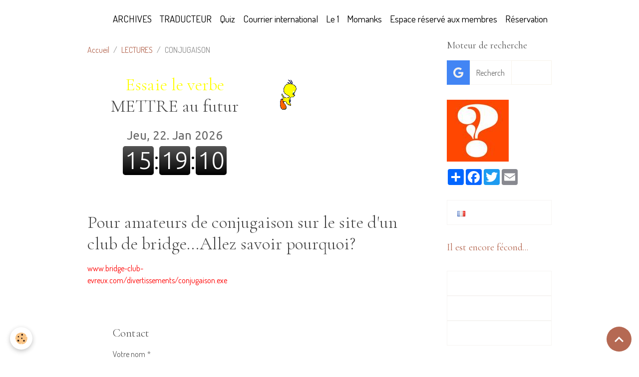

--- FILE ---
content_type: text/html; charset=UTF-8
request_url: https://www.dipsaceus.com/pages/lectures/conjugaison.html
body_size: 86372
content:

<!DOCTYPE html>
<html lang="fr">
    <head>
        <title>CONJUGAISON</title>
        <meta name="theme-color" content="">
        <meta name="msapplication-navbutton-color" content="">
        <!-- METATAGS -->
        <!-- rebirth / basic -->
<!--[if IE]>
<meta http-equiv="X-UA-Compatible" content="IE=edge">
<![endif]-->
<meta charset="utf-8">
<meta name="viewport" content="width=device-width, initial-scale=1, shrink-to-fit=no">
    <link rel="alternate" hreflang="fr" href="https://www.dipsaceus.com/pages/lectures/conjugaison.html">
    <meta property="og:title" content="CONJUGAISON">
    <meta property="og:url" content="https://www.dipsaceus.com/pages/lectures/conjugaison.html">
    <meta property="og:type" content="website">
    <link rel="canonical" href="https://www.dipsaceus.com/pages/lectures/conjugaison.html">
    <meta name="google-site-verification" content="7Z78zWzNts3t1TtvS-ErrAUpFRCurzbkzz6Bhjph4kU">
<meta name="generator" content="e-monsite (e-monsite.com)">

    <link rel="icon" href="https://www.dipsaceus.com/medias/site/favicon/pict0030.jpg">
    <link rel="apple-touch-icon" sizes="114x114" href="https://www.dipsaceus.com/medias/site/mobilefavicon/interrouge.jpg?fx=c_114_114">
    <link rel="apple-touch-icon" sizes="72x72" href="https://www.dipsaceus.com/medias/site/mobilefavicon/interrouge.jpg?fx=c_72_72">
    <link rel="apple-touch-icon" href="https://www.dipsaceus.com/medias/site/mobilefavicon/interrouge.jpg?fx=c_57_57">
    <link rel="apple-touch-icon-precomposed" href="https://www.dipsaceus.com/medias/site/mobilefavicon/interrouge.jpg?fx=c_57_57">

<link href="https://fonts.googleapis.com/css?family=Dosis:300,400,700&amp;display=swap" rel="stylesheet">

    
    <link rel="preconnect" href="https://fonts.googleapis.com">
    <link rel="preconnect" href="https://fonts.gstatic.com" crossorigin="anonymous">
    <link href="https://fonts.googleapis.com/css?family=Cormorant+Garamond:300,300italic,400,400italic,700,700italic&display=swap" rel="stylesheet">

<link href="//www.dipsaceus.com/themes/combined.css?v=6_1642769533_132" rel="stylesheet">


<link rel="preload" href="//www.dipsaceus.com/medias/static/themes/bootstrap_v4/js/jquery-3.6.3.min.js?v=26012023" as="script">
<script src="//www.dipsaceus.com/medias/static/themes/bootstrap_v4/js/jquery-3.6.3.min.js?v=26012023"></script>
<link rel="preload" href="//www.dipsaceus.com/medias/static/themes/bootstrap_v4/js/popper.min.js?v=31012023" as="script">
<script src="//www.dipsaceus.com/medias/static/themes/bootstrap_v4/js/popper.min.js?v=31012023"></script>
<link rel="preload" href="//www.dipsaceus.com/medias/static/themes/bootstrap_v4/js/bootstrap.min.js?v=31012023" as="script">
<script src="//www.dipsaceus.com/medias/static/themes/bootstrap_v4/js/bootstrap.min.js?v=31012023"></script>
<script src="//www.dipsaceus.com/themes/combined.js?v=6_1642769533_132&lang=fr"></script>
<script type="application/ld+json">
    {
        "@context" : "https://schema.org/",
        "@type" : "WebSite",
        "name" : "— NON CREDERE, SED EXPLORE —LaMezaumens",
        "url" : "https://www.dipsaceus.com/"
    }
</script>




        <!-- //METATAGS -->
            <script src="//www.dipsaceus.com/medias/static/js/rgpd-cookies/jquery.rgpd-cookies.js?v=2085"></script>
    <script>
                                    $(document).ready(function() {
            $.RGPDCookies({
                theme: 'bootstrap_v4',
                site: 'www.dipsaceus.com',
                privacy_policy_link: '/about/privacypolicy/',
                cookies: [{"id":null,"favicon_url":"https:\/\/ssl.gstatic.com\/analytics\/20210414-01\/app\/static\/analytics_standard_icon.png","enabled":true,"model":"google_analytics","title":"Google Analytics","short_description":"Permet d'analyser les statistiques de consultation de notre site","long_description":"Indispensable pour piloter notre site internet, il permet de mesurer des indicateurs comme l\u2019affluence, les produits les plus consult\u00e9s, ou encore la r\u00e9partition g\u00e9ographique des visiteurs.","privacy_policy_url":"https:\/\/support.google.com\/analytics\/answer\/6004245?hl=fr","slug":"google-analytics"},{"id":null,"favicon_url":"","enabled":true,"model":"addthis","title":"AddThis","short_description":"Partage social","long_description":"Nous utilisons cet outil afin de vous proposer des liens de partage vers des plateformes tiers comme Twitter, Facebook, etc.","privacy_policy_url":"https:\/\/www.oracle.com\/legal\/privacy\/addthis-privacy-policy.html","slug":"addthis"}],
                modal_title: 'Gestion\u0020des\u0020cookies',
                modal_description: 'd\u00E9pose\u0020des\u0020cookies\u0020pour\u0020am\u00E9liorer\u0020votre\u0020exp\u00E9rience\u0020de\u0020navigation,\nmesurer\u0020l\u0027audience\u0020du\u0020site\u0020internet,\u0020afficher\u0020des\u0020publicit\u00E9s\u0020personnalis\u00E9es,\nr\u00E9aliser\u0020des\u0020campagnes\u0020cibl\u00E9es\u0020et\u0020personnaliser\u0020l\u0027interface\u0020du\u0020site.',
                privacy_policy_label: 'Consulter\u0020la\u0020politique\u0020de\u0020confidentialit\u00E9',
                check_all_label: 'Tout\u0020cocher',
                refuse_button: 'Refuser',
                settings_button: 'Param\u00E9trer',
                accept_button: 'Accepter',
                callback: function() {
                    // website google analytics case (with gtag), consent "on the fly"
                    if ('gtag' in window && typeof window.gtag === 'function') {
                        if (window.jsCookie.get('rgpd-cookie-google-analytics') === undefined
                            || window.jsCookie.get('rgpd-cookie-google-analytics') === '0') {
                            gtag('consent', 'update', {
                                'ad_storage': 'denied',
                                'analytics_storage': 'denied'
                            });
                        } else {
                            gtag('consent', 'update', {
                                'ad_storage': 'granted',
                                'analytics_storage': 'granted'
                            });
                        }
                    }
                }
            });
        });
    </script>
        <script async src="https://www.googletagmanager.com/gtag/js?id=G-4VN4372P6E"></script>
<script>
    window.dataLayer = window.dataLayer || [];
    function gtag(){dataLayer.push(arguments);}
    
    gtag('consent', 'default', {
        'ad_storage': 'denied',
        'analytics_storage': 'denied'
    });
    
    gtag('js', new Date());
    gtag('config', 'G-4VN4372P6E');
</script>

        
    <!-- Global site tag (gtag.js) -->
        <script async src="https://www.googletagmanager.com/gtag/js?id=UA-29106483-1"></script>
        <script>
        window.dataLayer = window.dataLayer || [];
        function gtag(){dataLayer.push(arguments);}

gtag('consent', 'default', {
            'ad_storage': 'denied',
            'analytics_storage': 'denied'
        });
        gtag('set', 'allow_ad_personalization_signals', false);
                gtag('js', new Date());
        gtag('config', 'UA-29106483-1');
        gtag('config', 'G-T2VDT3PS47');
    </script>
                            </head>
    <body id="pages_run_lectures_conjugaison" data-template="default">
        

                <!-- BRAND TOP -->
        
        <!-- NAVBAR -->
                                                                                    <nav class="navbar navbar-expand-lg container" id="navbar" data-animation="sliding">
                                                                    <a aria-label="brand" class="navbar-brand d-inline-flex align-items-center" href="https://www.dipsaceus.com/">
                                                                        <span class="brand-titles d-lg-flex flex-column align-items-start">
                            <span class="brand-title d-none">— NON CREDERE, SED EXPLORE —LaMezaumens</span>
                                                    </span>
                                            </a>
                                                    <button id="buttonBurgerMenu" title="BurgerMenu" class="navbar-toggler collapsed" type="button" data-toggle="collapse" data-target="#menu">
                    <span></span>
                    <span></span>
                    <span></span>
                    <span></span>
                </button>
                <div class="collapse navbar-collapse flex-lg-grow-0 ml-lg-auto" id="menu">
                                                                                                                <ul class="navbar-nav navbar-menu nav-all nav-all-right">
                                                                                                                                                                                            <li class="nav-item" data-index="1">
                            <a class="nav-link" href="http://www.archive.org">
                                                                ARCHIVES
                            </a>
                                                                                </li>
                                                                                                                                                                                            <li class="nav-item" data-index="2">
                            <a class="nav-link" href="https://translate.google.fr/?hl=fr">
                                                                TRADUCTEUR
                            </a>
                                                                                </li>
                                                                                                                                                                                            <li class="nav-item" data-index="3">
                            <a class="nav-link" href="https://www.dipsaceus.com/quiz/">
                                                                Quiz
                            </a>
                                                                                </li>
                                                                                                                                                                                            <li class="nav-item" data-index="4">
                            <a class="nav-link" href="http://courrierinternational.com">
                                                                Courrier international
                            </a>
                                                                                </li>
                                                                                                                                                                                            <li class="nav-item" data-index="5">
                            <a class="nav-link" href="http://le1hebdo.fr">
                                                                Le 1
                            </a>
                                                                                </li>
                                                                                                                                                                                            <li class="nav-item" data-index="6">
                            <a class="nav-link" href="http://momanks.wordpress.com">
                                                                Momanks
                            </a>
                                                                                </li>
                                                                                                                                                                                            <li class="nav-item" data-index="7">
                            <a class="nav-link" href="https://www.dipsaceus.com/agenda/">
                                                                Espace réservé aux membres
                            </a>
                                                                                </li>
                                                                                                                                                                                            <li class="nav-item" data-index="8">
                            <a class="nav-link" href="https://www.dipsaceus.com/reservation/">
                                                                Réservation
                            </a>
                                                                                </li>
                                    </ul>
            
                                    
                    
                                        
                    
                                    </div>
                    </nav>

        <!-- HEADER -->
                                                                            <header id="header" class="container">
                                </header>
                <!-- //HEADER -->

        <!-- WRAPPER -->
                                                            <div id="wrapper" class="container">

                        <div class="row align-items-lg-start">
                            <main id="main" class="col-lg-9">

                                                                            <ol class="breadcrumb">
                                    <li class="breadcrumb-item"><a href="https://www.dipsaceus.com">Accueil</a></li>
                                                <li class="breadcrumb-item"><a href="https://www.dipsaceus.com/pages/lectures/">LECTURES</a></li>
                                                <li class="breadcrumb-item active">CONJUGAISON</li>
                        </ol>

    <script type="application/ld+json">
        {
            "@context": "https://schema.org",
            "@type": "BreadcrumbList",
            "itemListElement": [
                                {
                    "@type": "ListItem",
                    "position": 1,
                    "name": "Accueil",
                    "item": "https://www.dipsaceus.com"
                  },                                {
                    "@type": "ListItem",
                    "position": 2,
                    "name": "LECTURES",
                    "item": "https://www.dipsaceus.com/pages/lectures/"
                  },                                {
                    "@type": "ListItem",
                    "position": 3,
                    "name": "CONJUGAISON",
                    "item": "https://www.dipsaceus.com/pages/lectures/conjugaison.html"
                  }                          ]
        }
    </script>
                                            
                                        
                                        
                                                                <div class="view view-pages" data-sfroute="true" id="view-page" data-id-page="55a6870bec6c5c8cc0814511">
        
        
    
<div id="site-module-4e5fe7e4183d6fde4dbc004b" class="site-module" data-itemid="4e5fe7e4183d6fde4dbc004b" data-siteid="4e5fe7e3c1026fde4dbcb694" data-category="5a99816126e25a1581d096fc"></div>


                    
<div id="rows-6023a6c9d9b8335b90de19f3" class="rows" data-total-pages="1" data-current-page="1">
                            
                        
                                                                                        
                                                                
                
                        
                
                
                                    
                
                                
        
                                    <div id="row-6023a6c9d9b8335b90de19f3-1" class="row-container pos-1  page_1 container">
                    <div class="row-content">
                                                                                <div class="row" data-role="line">
                                    
                                                                                
                                                                                                                                                                                                            
                                                                                                                                                                
                                                                                
                                                                                
                                                                                                                        
                                                                                                                                                                    
                                                                                                                                                                            
                                                                                        <div data-role="cell" data-size="sm" id="cell-568fe08bc2a45c8c82d54b32" class="col" style="-ms-flex-preferred-size:50%;flex-basis:50%">
                                               <div class="col-content col-no-widget">                                                        
<div style="text-align:center;width:350px;padding:0.5em 0;"> <h2><a style="text-decoration:none;" href="https://www.zeitverschiebung.net/fr/city/3020810"><span style="color:yellow;">Essaie le verbe </span><br /> METTRE au futur </a></h2> <iframe src="https://www.zeitverschiebung.net/clock-widget-iframe?language=fr&timezone=Europe/Paris" width="100%" height="130" frameborder="0" seamless></iframe> </div>
                                                                                                    </div>
                                            </div>
                                                                                                                        
                                                                                
                                                                                                                                                                                                            
                                                                                                                                                                
                                                                                
                                                                                
                                                                                                                        
                                                                                                                                                                    
                                                                                                                                                                            
                                                                                        <div data-role="cell" data-size="sm" id="cell-5690d40ee5ce5c8c82d5c9fe" class="col" style="-ms-flex-preferred-size:50%;flex-basis:50%">
                                               <div class="col-content col-no-widget">                                                        
<!-- DEBUT DU SCRIPT -->
<script type="text/javascript">
/*
Image qui suit et regarde la souris
https://www.editeurjavascript.com/scripts/scripts_images_1_66.php
SCRIPT EDITE SUR L'EDITEUR JAVASCRIPT
https://www.editeurjavascript.com
*/
var x = 0;
var y = 0;

if (document.getElementById)
   {
   if(navigator.appName.substring(0,3) == "Net")
      document.captureEvents(Event.MOUSEMOVE);
   document.onmousemove = Pos_Souris;
   window.onload = Bouge_Image;
   }

function Pos_Souris(e)
   {
   x = (navigator.appName.substring(0,3) == "Net") ? e.pageX : event.x+document.body.scrollLeft;
   y = (navigator.appName.substring(0,3) == "Net") ? e.pageY : event.y+document.body.scrollTop;
   }

posX = 0;
posY = 0;
anim = true;
oldpos = "https://p8.storage.canalblog.com/83/23/144645/32318848.gif";

function Bouge_Image()
   {
   if (document.getElementById && anim)
      {
      posX = posX+(((x-posX)+20)/3);
      posY = posY+(((y-posY)+20)/3);
      if(posX<x)
         newpos='https://p4.storage.canalblog.com/49/69/144645/32318813.gif';
      else
         newpos='https://p8.storage.canalblog.com/83/23/144645/32318848.gif';
   if(newpos!=oldpos)
    {
  document.tete.src=newpos;
  oldpos=newpos;
  }
      document.getElementById("teteronde").style.top = posY+"px";
      document.getElementById("teteronde").style.left = posX+"px";
      tempo = setTimeout("Bouge_Image()",15)
      }
   }

if(document.getElementById)
   {
   document.write('<div id="teteronde" style="position: absolute">');
   document.write('<a href="#" onClick="anim=false;document.getElementById(\'teteronde\').style.visibility = \'hidden\';return(false)">');
   document.write('<img src="https://p4.storage.canalblog.com/49/69/144645/32318813.gif" style="border:0px" name="tete" alt="Cliquez ici pour faire disparaître" />');
   document.write('</a>');
   document.write('</div>');
   }
</script>
<!-- FIN DU SCRIPT -->
                                                                                                    </div>
                                            </div>
                                                                                                                                                        </div>
                                            </div>
                                    </div>
                                                    
                        
                                                                                        
                                    
                
                        
                
                
                                    
                
                                
        
                                    <div id="Conjuguer" class="row-container pos-2  page_1 container">
                    <div class="row-content">
                                                    <h2 class="row-title" data-line-v-id="564c83e9a1406dd10cabd1d0">
                                                                Pour amateurs de conjugaison sur le site d'un club de bridge...Allez savoir pourquoi?
                                                            </h2>
                                                                                <div class="row" data-role="line">
                                    
                                                                                
                                                                                                                                                                                                            
                                                                                                                                                                
                                                                                
                                                                                
                                                                                                                        
                                                                                                                                                                    
                                                                                                                                                                            
                                                                                        <div data-role="cell" data-size="sm" id="cell-5679838cae965c8cc2e5e087" class="col" style="-ms-flex-preferred-size:33.333333333333%;flex-basis:33.333333333333%">
                                               <div class="col-content col-no-widget">                                                        <p><a href="https://www.bridge-club-evreux.com/divertissements/conjugaison.exe"><span style="color:#FF0000;"https://>www.bridge-club-evreux.com/divertissements/conjugaison.exe</span></a></p>

                                                                                                    </div>
                                            </div>
                                                                                                                        
                                                                                
                                                                                                                                                                                                            
                                                                                                                                                                
                                                                                
                                                                                
                                                                                                                        
                                                                                                                                                                    
                                                                                                                                                                                                                                                                        
                                                                                        <div data-role="cell" data-size="md" id="cell-564c83e9a1446dd10cabf73e" class="col empty-column" style="-ms-flex-preferred-size:66.666666666666%;flex-basis:66.666666666666%">
                                               <div class="col-content col-no-widget">                                                        &nbsp;
                                                                                                    </div>
                                            </div>
                                                                                                                                                        </div>
                                            </div>
                                    </div>
                                                    
                        
                                                                                        
                                                                
                
                        
                
                
                                    
                
                                
        
                                    <div id="row-6023a6c9d9b8335b90de19f3-3" class="row-container pos-3  row-hover page_1 container">
                    <div class="row-content">
                                                                                <div class="row" data-role="line">
                                    
                                                                                
                                                                                                                                                                                                            
                                                                                                                                                                                                                                                    
                                                                                
                                                                                
                                                                                                                        
                                                                                
                                                                                                                                                                            
                                                                                        <div data-role="cell" data-size="lg" id="cell-56b134b6c2616dd10cca8ebf" class="col widget-contactform-item">
                                               <div class="col-content">                                                        
<div class="view view-contact" id="view-item">
    
    
<div id="site-module-4e5fe7e40e996fde4dbc704e" class="site-module" data-itemid="4e5fe7e40e996fde4dbc704e" data-siteid="4e5fe7e3c1026fde4dbcb694" data-category="item"></div>

    <div class="container">
        <div class="row">
            <div class="col">
                
                                                            <p class="h3">Contact</p>
                                    
                
                <form method="post" id="form_4e5fe7e40ebc6fde4dbcdaa9" enctype="multipart/form-data" data-contactform-id="4e5fe7e40ebc6fde4dbcdaa9">
                    
                                                                                                                        <div class="form-group">
                                                                            <label for="field4e5fe7e40ebc6fde4dbcdaa9_1" class=" required">Votre nom</label>
                                                                        <div class="d-flex align-items-center">

                                                                                                                                                                            <input class="form-control" type="text" id="field4e5fe7e40ebc6fde4dbcdaa9_1" name="56b0bc43ea406dd10cca3aad" value="" required>
                                                                                                                        </div>
                                </div>
                                                                                                                                                            <div class="form-group">
                                                                            <label for="field4e5fe7e40ebc6fde4dbcdaa9_2" class=" required">Votre Email</label>
                                                                        <div class="d-flex align-items-center">

                                                                                                                                                                            <input class="form-control" type="email" id="field4e5fe7e40ebc6fde4dbcdaa9_2" name="56b0bc43ec546dd10cca117e" value="" required>
                                                                                                                        </div>
                                </div>
                                                                                                                                                            <div class="form-group">
                                                                            <label for="field4e5fe7e40ebc6fde4dbcdaa9_3" class=" required">Sujet de votre message</label>
                                                                        <div class="d-flex align-items-center">

                                                                                                                                                                            <input class="form-control" type="text" id="field4e5fe7e40ebc6fde4dbcdaa9_3" name="56b0bc43ece16dd10cca359e" value="" required>
                                                                                                                        </div>
                                </div>
                                                                                                                                                            <div class="form-group">
                                                                            <label for="field4e5fe7e40ebc6fde4dbcdaa9_4" class=" required">Message</label>
                                                                        <div class="d-flex">

                                                                                                                            <textarea class="form-control" name="56b0bc43ed336dd10ccaeae1" cols="1" rows="10" id="field4e5fe7e40ebc6fde4dbcdaa9_4" required></textarea>
                                                                            </div>
                                </div>
                                                                            
                                    <div class="form-group">
    <span class="fake-label required">Anti-spam</span>
    <div>
        <link href="//www.dipsaceus.com/medias/static/icon-captcha/css/icon-captcha.min.css" rel="stylesheet">
        <script src="//www.dipsaceus.com/medias/static/icon-captcha/js/icon-captcha.min.js"></script>

        <div class="captcha-holder">&nbsp;</div>

        <script>
            $('.captcha-holder').iconCaptcha({
                captchaAjaxFile: '//www.dipsaceus.com/sessions/iconcaptcha',
                captchaMessages: {
                    header: "S\u00E9lectionnez\u0020l\u0027image\u0020visible\u0020le\u0020moins\u0020de\u0020fois",
                    correct: {
                        top: "Correct",
                        bottom: "Vous\u0020n\u0027\u00EAtes\u0020pas\u0020un\u0020robot"
                    },
                    incorrect: {
                        top: "Erreur",
                        bottom: "Vous\u0020avez\u0020s\u00E9lectionn\u00E9\u0020la\u0020mauvaise\u0020image"
                    }
                }
            });
        </script>
    </div>
</div>
  
    
                        
                    <div class="form-group">
                        <div>
                                                            <button type="submit" class="btn btn-primary" value="1" name="contact_4e5fe7e40ebc6fde4dbcdaa9">Envoyer</button>
                                                    </div>
                    </div>
                </form>
            </div>
        </div>
    </div>
</div>
<script>
    var datepickers = {
        'init' : function(){
            $.datepicker.setDefaults({
                autoclose    : true,
                autoSize    : true,
                beforeShow: function(input, inst){
                    datepickers.beforeShow(input, inst);
                },
                onClose: function(date, inst){
                    datepickers.close(this, inst);
                }
            });
            $.datepicker.setDefaults($.datepicker.regional['fr']);

            $('[type="date"]').attr('type', 'text').datepicker();
        },
        'beforeShow': function($input, $calendar){
            $($input).prop('readonly', true);
            if(layout.isTouchDevice){
                $calendar.dpDiv.wrap('<div class="ui-datepicker-overlay"></div>');
            }
        },
        'close' : function($input, $calendar){
            $($input).prop('readonly', false);
            if(layout.isTouchDevice){
                setTimeout(function(){$calendar.dpDiv.unwrap()}, 240);
            }
        }
    };
</script>


                                                                                                    </div>
                                            </div>
                                                                                                                                                        </div>
                                            </div>
                                    </div>
                        </div>

        
        
        
                    
    <div class="container plugin-list">
        <div class="row">
            <div class="col">
                <div class="plugins">
                    
                    
                    
                                            
<div class="plugin plugin-rating">
    <div id="ratingSucccess" class="alert alert-success" style="display: none;">Merci, votre note vient d'être comptabilisée.</div>
    <div id="alreadyRating" class="alert alert-warning" style="display: none;">Merci, mais vous avez déjà voté pour cette page, réessayez plus tard.</div>
    <div id="notAuthorized" class="alert alert-warning" style="display: none;">Vous devez être connecté pour pouvoir voter</div>
    <div id="rating" class="rating" data-rating-url="/pages/55a6870bec6c5c8cc0814511/rating">
        <span class="star " data-value="1">&#9733;</span>
        <span class="star " data-value="2">&#9733;</span>
        <span class="star " data-value="3">&#9733;</span>
        <span class="star " data-value="4">&#9733;</span>
        <span class="star " data-value="5">&#9733;</span>
    </div>

            Aucune note. Soyez le premier à attribuer une note !
    </div>

<style>
    .star {
        font-size: 2rem;
        cursor: pointer;
        color: gray;
    }

    .star:hover, .star.active
    {
        color: gold;
    }

</style>
                    
                                                                        
                                                                                                
<div class="plugin plugin-comment" id="comment-add">
    <p class="h3">Ajouter un commentaire</p>
    <form id="commentForm" method="post" action="https://www.dipsaceus.com/pages/do/postcomment/pages/55a6870bec6c5c8cc0814511">
        
                    <div class="form-group">
                <label for="comment_field_name" class="required">Nom</label>
                <input type="text" class="form-control" name="name" id="comment_field_name" value="" required>
            </div>

            <div class="form-group">
                <label for="comment_field_email">E-mail</label>
                <input type="email" class="form-control" name="email" id="comment_field_email" value="">
            </div>

            <div class="form-group">
                <label for="comment_field_url">Site Internet</label>
                <input type="url" class="form-control" name="web" id="comment_field_url" value="">
            </div>
        
        <div class="form-group">
            <div class="control-text-format" data-target="comment_field_message">
    <div class="btn-group">
        <button type="button" class="btn btn-sm" data-tag="[b]" title="Gras"><i class="material-icons md-format_bold"></i></button>
        <button type="button" class="btn btn-sm" data-tag="[i]" title="Italique"><i class="material-icons md-format_italic"></i></button>
        <button type="button" class="btn btn-sm" data-tag="[u]" title="Souligné"><i class="material-icons md-format_underlined"></i></button>
        <button type="button" class="btn btn-sm" data-modal="size" title="Taille du texte"><i class="material-icons md-text_fields"></i></button>
        <div class="d-inline-block dropdown">
            <button type="button" class="btn btn-sm dropdown-toggle" data-toggle="dropdown" title="Couleur du texte"><i class="material-icons md-format_color_text"></i></button>
            <div class="dropdown-menu control-text-format-colors">
                <span style="background-color:#fefe33"></span>
                <span style="background-color:#fbbc03"></span>
                <span style="background-color:#fb9902"></span>
                <span style="background-color:#fd5308"></span>
                <span style="background-color:#fe2712"></span>
                <span style="background-color:#a7194b"></span>
                <span style="background-color:#8601af"></span>
                <span style="background-color:#3d01a4"></span>
                <span style="background-color:#0247fe"></span>
                <span style="background-color:#0392ce"></span>
                <span style="background-color:#66b032"></span>
                <span style="background-color:#d0ea2b"></span>
                <span style="background-color:#fff"></span>
                <span style="background-color:#ccc"></span>
                <span style="background-color:#999"></span>
                <span style="background-color:#666"></span>
                <span style="background-color:#333"></span>
                <span style="background-color:#000"></span>
                <div class="input-group input-group-sm">
                    <input type="text" class="form-control" maxlength="7" value="" placeholder="#000000">
                    <div class="input-group-append">
                        <button class="btn btn-secondary" type="button"><i class="material-icons md-check"></i></button>
                    </div>
                </div>
            </div>
        </div>
        <button type="button" class="btn btn-sm" data-modal="quote" title="Citation"><i class="material-icons md-format_quote"></i></button>
        <button type="button" class="btn btn-sm" data-tag="[center]" title="Texte centré"><i class="material-icons md-format_align_center"></i></button>
        <button type="button" class="btn btn-sm" data-modal="url" title="Lien"><i class="material-icons md-insert_link"></i></button>
        <button type="button" class="btn btn-sm" data-modal="spoiler" title="Texte caché"><i class="material-icons md-visibility_off"></i></button>
        <button type="button" class="btn btn-sm" data-modal="img" title="Image"><i class="material-icons md-insert_photo"></i></button>
        <button type="button" class="btn btn-sm" data-modal="video" title="Vidéo"><i class="material-icons md-movie"></i></button>
        <button type="button" class="btn btn-sm" data-tag="[code]" title="Code"><i class="material-icons md-code"></i></button>
                <button type="button" class="btn btn-sm" data-toggle="smileys" title="Émoticônes"><i class="material-icons md-sentiment_satisfied"></i></button>
                <button type="button" class="btn btn-sm" data-toggle="preview"><i class="material-icons md-check"></i> Aperçu</button>
    </div>
</div>            <textarea class="form-control" name="comment" rows="10" cols="1" id="comment_field_message" required></textarea>
                            <div class="control-text-smileys d-none mt-1">
        <button type="button" class="btn btn-link" rel=":1:">
        <img src="//www.dipsaceus.com/medias/static/themes/smileys/1.png" alt="">
    </button>
        <button type="button" class="btn btn-link" rel=":2:">
        <img src="//www.dipsaceus.com/medias/static/themes/smileys/2.png" alt="">
    </button>
        <button type="button" class="btn btn-link" rel=":3:">
        <img src="//www.dipsaceus.com/medias/static/themes/smileys/3.png" alt="">
    </button>
        <button type="button" class="btn btn-link" rel=":4:">
        <img src="//www.dipsaceus.com/medias/static/themes/smileys/4.png" alt="">
    </button>
        <button type="button" class="btn btn-link" rel=":5:">
        <img src="//www.dipsaceus.com/medias/static/themes/smileys/5.png" alt="">
    </button>
        <button type="button" class="btn btn-link" rel=":6:">
        <img src="//www.dipsaceus.com/medias/static/themes/smileys/6.png" alt="">
    </button>
        <button type="button" class="btn btn-link" rel=":7:">
        <img src="//www.dipsaceus.com/medias/static/themes/smileys/7.png" alt="">
    </button>
        <button type="button" class="btn btn-link" rel=":8:">
        <img src="//www.dipsaceus.com/medias/static/themes/smileys/8.png" alt="">
    </button>
        <button type="button" class="btn btn-link" rel=":9:">
        <img src="//www.dipsaceus.com/medias/static/themes/smileys/9.png" alt="">
    </button>
        <button type="button" class="btn btn-link" rel=":10:">
        <img src="//www.dipsaceus.com/medias/static/themes/smileys/10.png" alt="">
    </button>
        <button type="button" class="btn btn-link" rel=":11:">
        <img src="//www.dipsaceus.com/medias/static/themes/smileys/11.png" alt="">
    </button>
        <button type="button" class="btn btn-link" rel=":12:">
        <img src="//www.dipsaceus.com/medias/static/themes/smileys/12.png" alt="">
    </button>
        <button type="button" class="btn btn-link" rel=":13:">
        <img src="//www.dipsaceus.com/medias/static/themes/smileys/13.png" alt="">
    </button>
        <button type="button" class="btn btn-link" rel=":14:">
        <img src="//www.dipsaceus.com/medias/static/themes/smileys/14.png" alt="">
    </button>
        <button type="button" class="btn btn-link" rel=":15:">
        <img src="//www.dipsaceus.com/medias/static/themes/smileys/15.png" alt="">
    </button>
        <button type="button" class="btn btn-link" rel=":16:">
        <img src="//www.dipsaceus.com/medias/static/themes/smileys/16.png" alt="">
    </button>
        <button type="button" class="btn btn-link" rel=":17:">
        <img src="//www.dipsaceus.com/medias/static/themes/smileys/17.png" alt="">
    </button>
        <button type="button" class="btn btn-link" rel=":18:">
        <img src="//www.dipsaceus.com/medias/static/themes/smileys/18.png" alt="">
    </button>
        <button type="button" class="btn btn-link" rel=":19:">
        <img src="//www.dipsaceus.com/medias/static/themes/smileys/19.png" alt="">
    </button>
        <button type="button" class="btn btn-link" rel=":20:">
        <img src="//www.dipsaceus.com/medias/static/themes/smileys/20.png" alt="">
    </button>
        <button type="button" class="btn btn-link" rel=":21:">
        <img src="//www.dipsaceus.com/medias/static/themes/smileys/21.png" alt="">
    </button>
        <button type="button" class="btn btn-link" rel=":22:">
        <img src="//www.dipsaceus.com/medias/static/themes/smileys/22.png" alt="">
    </button>
        <button type="button" class="btn btn-link" rel=":23:">
        <img src="//www.dipsaceus.com/medias/static/themes/smileys/23.png" alt="">
    </button>
        <button type="button" class="btn btn-link" rel=":24:">
        <img src="//www.dipsaceus.com/medias/static/themes/smileys/24.png" alt="">
    </button>
        <button type="button" class="btn btn-link" rel=":25:">
        <img src="//www.dipsaceus.com/medias/static/themes/smileys/25.png" alt="">
    </button>
        <button type="button" class="btn btn-link" rel=":26:">
        <img src="//www.dipsaceus.com/medias/static/themes/smileys/26.png" alt="">
    </button>
        <button type="button" class="btn btn-link" rel=":27:">
        <img src="//www.dipsaceus.com/medias/static/themes/smileys/27.png" alt="">
    </button>
        <button type="button" class="btn btn-link" rel=":28:">
        <img src="//www.dipsaceus.com/medias/static/themes/smileys/28.png" alt="">
    </button>
        <button type="button" class="btn btn-link" rel=":29:">
        <img src="//www.dipsaceus.com/medias/static/themes/smileys/29.png" alt="">
    </button>
        <button type="button" class="btn btn-link" rel=":30:">
        <img src="//www.dipsaceus.com/medias/static/themes/smileys/30.png" alt="">
    </button>
        <button type="button" class="btn btn-link" rel=":31:">
        <img src="//www.dipsaceus.com/medias/static/themes/smileys/31.png" alt="">
    </button>
        <button type="button" class="btn btn-link" rel=":32:">
        <img src="//www.dipsaceus.com/medias/static/themes/smileys/32.png" alt="">
    </button>
        <button type="button" class="btn btn-link" rel=":33:">
        <img src="//www.dipsaceus.com/medias/static/themes/smileys/33.png" alt="">
    </button>
        <button type="button" class="btn btn-link" rel=":34:">
        <img src="//www.dipsaceus.com/medias/static/themes/smileys/34.png" alt="">
    </button>
        <button type="button" class="btn btn-link" rel=":35:">
        <img src="//www.dipsaceus.com/medias/static/themes/smileys/35.png" alt="">
    </button>
        <button type="button" class="btn btn-link" rel=":36:">
        <img src="//www.dipsaceus.com/medias/static/themes/smileys/36.png" alt="">
    </button>
        <button type="button" class="btn btn-link" rel=":37:">
        <img src="//www.dipsaceus.com/medias/static/themes/smileys/37.png" alt="">
    </button>
        <button type="button" class="btn btn-link" rel=":38:">
        <img src="//www.dipsaceus.com/medias/static/themes/smileys/38.png" alt="">
    </button>
        <button type="button" class="btn btn-link" rel=":39:">
        <img src="//www.dipsaceus.com/medias/static/themes/smileys/39.png" alt="">
    </button>
    </div>                    </div>
                    <div class="form-group">
    <span class="fake-label required">Anti-spam</span>
    <div>
        <link href="//www.dipsaceus.com/medias/static/icon-captcha/css/icon-captcha.min.css" rel="stylesheet">
        <script src="//www.dipsaceus.com/medias/static/icon-captcha/js/icon-captcha.min.js"></script>

        <div class="captcha-holder">&nbsp;</div>

        <script>
            $('.captcha-holder').iconCaptcha({
                captchaAjaxFile: '//www.dipsaceus.com/sessions/iconcaptcha',
                captchaMessages: {
                    header: "S\u00E9lectionnez\u0020l\u0027image\u0020visible\u0020le\u0020moins\u0020de\u0020fois",
                    correct: {
                        top: "Correct",
                        bottom: "Vous\u0020n\u0027\u00EAtes\u0020pas\u0020un\u0020robot"
                    },
                    incorrect: {
                        top: "Erreur",
                        bottom: "Vous\u0020avez\u0020s\u00E9lectionn\u00E9\u0020la\u0020mauvaise\u0020image"
                    }
                }
            });
        </script>
    </div>
</div>
  
            <button type="submit" name="s" class="btn btn-primary">Ajouter</button>
    </form>
</div>
                                                                                                                        </div>
            </div>
        </div>
    </div>
            </div>

    <script>
        emsChromeExtension.init('page', '55a6870bec6c5c8cc0814511', 'e-monsite.com');
    </script>

                </main>

                                <aside id="sidebar" class="col-lg-3 sticky-top">
                    <div id="sidebar-inner">
                                                                                                                                                                                                        <div id="widget-1"
                                     class="widget"
                                     data-id="widget_external_search"
                                     data-widget-num="1">
                                            <div class="widget-title">
            <span>
                    Moteur de recherche
                </span>
                </div>
                                                                                                                            <div class="widget-content">
                                                <form target="_blank" method="get" action="https://www.google.com/search" class="form-search">
	<div class="input-group">
    	<div class="input-group-prepend">
			<span class="input-group-text bg-google border-google text-white"><i class="sn-icon-google"></i></span>
		</div>
        <input class="form-control" type="text" name="q" maxlength="255" value="" placeholder="Recherche Google">
		<div class="input-group-append">
			<button type="submit" name="btnG" class="btn btn-secondary">OK</button>
		</div>
	</div>
    <input type="hidden" name="hl" value="fr">
</form>

                                            </div>
                                                                                                            </div>
                                                                                                                                                                                                                                                                                                                                <div id="widget-2"
                                     class="widget"
                                     data-id="widget_social_post"
                                     data-widget-num="2">
                                            <a href="https://www.facebook.com/profile.php?id=100008135377228" class="widget-title">
            <span>
                    <img src="http://www.dipsaceus.com/medias/images/interrouge.jpg" alt="FB" class="img-fluid">
                </span>
                </a>
                                                                                                                            <div class="widget-content">
                                                <div id="social-696b2539676542f94a806514" class="plugin" data-plugin="social">
    <div class="a2a_kit a2a_kit_size_32 a2a_default_style">
        <a class="a2a_dd" href="https://www.addtoany.com/share"></a>
        <a class="a2a_button_facebook"></a>
        <a class="a2a_button_twitter"></a>
        <a class="a2a_button_email"></a>
    </div>
    <script>
        var a2a_config = a2a_config || {};
        a2a_config.onclick = 1;
        a2a_config.locale = "fr";
    </script>
    <script async src="https://static.addtoany.com/menu/page.js"></script>
</div>
                                            </div>
                                                                                                            </div>
                                                                                                                                                                                                                                                                                                                                <div id="widget-3"
                                     class="widget"
                                     data-id="widget_activelangs"
                                     data-widget-num="3">
                                                                                                                                                            <div class="widget-content">
                                                <div class="list-group">
                    <a class="list-group-item list-group-item-action" href="//www.dipsaceus.com">
                
                        <img src="//www.dipsaceus.com/medias/static/im/flags/fr.png" alt="Français" class="mr-2"> 
                                </a>
    </div>

                                            </div>
                                                                                                            </div>
                                                                                                                                                                                                                                                                                                                                                            <div id="widget-4"
                                     class="widget"
                                     data-id="widget_page_items"
                                     data-widget-num="4">
                                            <a href="https://www.dipsaceus.com/pages/perso/il-est-encore-fecond/" class="widget-title">
            <span>
                    Il est encore fécond...
                </span>
                </a>
                                                                                                                        <div class="widget-content">
                                            

<div id="site-module-page_items0" class="site-module" data-itemid="pages" data-siteid="4e5fe7e3c1026fde4dbcb694" data-category="item"></div>



    <div id="page_items0">
        <ul class="media-list" data-addon="directory">
                
        </ul>

                                    <div class="card-deck page-items list-style list-1-col" data-addon="pages">
        <div class="card page-item">
        <div class="row no-gutters">
            
            <div class="col item-txt-col">
                <div class="card-body p-4">
                                        <p class="media-heading">
                        <a href="https://www.dipsaceus.com/pages/perso/il-est-encore-fecond/vous.html"></a>
                    </p>

                                    </div>
            </div>
        </div>
    </div>
        <div class="card page-item">
        <div class="row no-gutters">
            
            <div class="col item-txt-col">
                <div class="card-body p-4">
                                        <p class="media-heading">
                        <a href="https://www.dipsaceus.com/pages/perso/il-est-encore-fecond/helas-ce-ne-sera-jamais-fini.html"></a>
                    </p>

                                    </div>
            </div>
        </div>
    </div>
        <div class="card page-item">
        <div class="row no-gutters">
            
            <div class="col item-txt-col">
                <div class="card-body p-4">
                                        <p class="media-heading">
                        <a href="https://www.dipsaceus.com/pages/perso/il-est-encore-fecond/du-jamais-vu-a-dreux.html"></a>
                    </p>

                                    </div>
            </div>
        </div>
    </div>
    </div>
                        </div>



                                        </div>
                                                                                                            </div>
                                                                                                                                                                                                                                                                                                                                    <div id="widget-5"
                                     class="widget"
                                     data-id="widget_page_items"
                                     data-widget-num="5">
                                            <a href="https://www.dipsaceus.com/pages/videos/" class="widget-title">
            <span>
                    VIDEOS
                </span>
                </a>
                                                                                                                        <div class="widget-content">
                                            

<div id="site-module-page_items1" class="site-module" data-itemid="pages" data-siteid="4e5fe7e3c1026fde4dbcb694" data-category="item"></div>



    <div id="page_items1">
        <ul class="media-list" data-addon="directory">
                
        </ul>

                                    <div class="card-deck page-items list-style list-1-col" data-addon="pages">
        <div class="card page-item">
        <div class="row no-gutters">
            
            <div class="col item-txt-col">
                <div class="card-body p-4">
                                        <p class="media-heading">
                        <a href="https://www.dipsaceus.com/pages/videos/la-faute-a-la-crise.html">La faute à la crise</a>
                    </p>

                                    </div>
            </div>
        </div>
    </div>
        <div class="card page-item">
        <div class="row no-gutters">
            
            <div class="col item-txt-col">
                <div class="card-body p-4">
                                        <p class="media-heading">
                        <a href="https://www.dipsaceus.com/pages/videos/cartier.html"></a>
                    </p>

                                    </div>
            </div>
        </div>
    </div>
        <div class="card page-item">
        <div class="row no-gutters">
            
            <div class="col item-txt-col">
                <div class="card-body p-4">
                                        <p class="media-heading">
                        <a href="https://www.dipsaceus.com/pages/videos/generique.html"></a>
                    </p>

                                    </div>
            </div>
        </div>
    </div>
        <div class="card page-item">
        <div class="row no-gutters">
            
            <div class="col item-txt-col">
                <div class="card-body p-4">
                                        <p class="media-heading">
                        <a href="https://www.dipsaceus.com/pages/videos/fragile-s-abstenir.html"></a>
                    </p>

                                    </div>
            </div>
        </div>
    </div>
        <div class="card page-item">
        <div class="row no-gutters">
            
            <div class="col item-txt-col">
                <div class="card-body p-4">
                                        <p class="media-heading">
                        <a href="https://www.dipsaceus.com/pages/videos/piou-piou.html"></a>
                    </p>

                                    </div>
            </div>
        </div>
    </div>
    </div>
                        </div>



                                        </div>
                                                                                                            </div>
                                                                                                                                                                                                                                                                                                        <div id="widget-6"
                                     class="widget"
                                     data-id="widget_image_last"
                                     data-widget-num="6">
                                            <div class="widget-title">
            <span>
                    <img src="https://www.dipsaceus.com/medias/images/frk10.jpg" alt="Dernières photos" class="img-fluid">
                </span>
                </div>
                                                                                                                            <div class="widget-content">
                                                <ul class="card-deck album-items widget-last-images" data-addon="album">
        <li class="card album-item">
        <a href="https://www.dipsaceus.com/actu/cyclisme/frk13.html">
                        <img src="https://www.dipsaceus.com/medias/album/frk13-1.jpg?fx=c_400_400" alt="FRK13" class="card-img">
                    </a>
    </li>
    </ul>

                                            </div>
                                                                                                            </div>
                                                                                                                                                                                                                                                                                                                                                            <div id="widget-7"
                                     class="widget"
                                     data-id="widget_page_items"
                                     data-widget-num="7">
                                            <a href="https://www.dipsaceus.com/pages/perso/perso-de-chez-perso/" class="widget-title">
            <span>
                    Perso de chez perso
                </span>
                </a>
                                                                                                                        <div class="widget-content">
                                            

<div id="site-module-page_items2" class="site-module" data-itemid="pages" data-siteid="4e5fe7e3c1026fde4dbcb694" data-category="item"></div>



    <div id="page_items2">
        <ul class="media-list" data-addon="directory">
                
        </ul>

                                    <div class="card-deck page-items list-style list-1-col" data-addon="pages">
        <div class="card page-item">
        <div class="row no-gutters">
            
            <div class="col item-txt-col">
                <div class="card-body p-4">
                                        <p class="media-heading">
                        <a href="https://www.dipsaceus.com/pages/perso/perso-de-chez-perso/tutoriel-key-text.html"></a>
                    </p>

                                    </div>
            </div>
        </div>
    </div>
        <div class="card page-item">
        <div class="row no-gutters">
            
            <div class="col item-txt-col">
                <div class="card-body p-4">
                                        <p class="media-heading">
                        <a href="https://www.dipsaceus.com/pages/perso/perso-de-chez-perso/que-du-bonheur.html"></a>
                    </p>

                                    </div>
            </div>
        </div>
    </div>
        <div class="card page-item">
        <div class="row no-gutters">
            
            <div class="col item-txt-col">
                <div class="card-body p-4">
                                        <p class="media-heading">
                        <a href="https://www.dipsaceus.com/pages/perso/perso-de-chez-perso/mes-musiques.html"></a>
                    </p>

                                    </div>
            </div>
        </div>
    </div>
        <div class="card page-item">
        <div class="row no-gutters">
            
            <div class="col item-txt-col">
                <div class="card-body p-4">
                                        <p class="media-heading">
                        <a href="https://www.dipsaceus.com/pages/perso/perso-de-chez-perso/zzzzzzzzzzzz.html">zzzzzzzzzzzz</a>
                    </p>

                                    </div>
            </div>
        </div>
    </div>
        <div class="card page-item">
        <div class="row no-gutters">
            
            <div class="col item-txt-col">
                <div class="card-body p-4">
                                        <p class="media-heading">
                        <a href="https://www.dipsaceus.com/pages/perso/perso-de-chez-perso/stress.html">Stress</a>
                    </p>

                                    </div>
            </div>
        </div>
    </div>
    </div>
                        </div>



                                        </div>
                                                                                                            </div>
                                                                                                                                                                                                                                                                                                        <div id="widget-8"
                                     class="widget"
                                     data-id="widget_videos_categories"
                                     data-widget-num="8">
                                            <div class="widget-title">
            <span>
                    Galerie Vidéos
                </span>
                </div>
                                                                                                                            <div class="widget-content">
                                                <div class="list-group videos-categories" data-addon="videos">
        <a class="list-group-item list-group-item-action" href="https://www.dipsaceus.com/videos/">Galerie vidéos</a>
    </div>
                                            </div>
                                                                                                            </div>
                                                                                                                                                                                                                                                                                                                                                            <div id="widget-9"
                                     class="widget"
                                     data-id="widget_page_items"
                                     data-widget-num="9">
                                            <a href="https://www.dipsaceus.com/pages/perso/" class="widget-title">
            <span>
                    PERSO
                </span>
                </a>
                                                                                                                        <div class="widget-content">
                                            

<div id="site-module-page_items3" class="site-module" data-itemid="pages" data-siteid="4e5fe7e3c1026fde4dbcb694" data-category="item"></div>



    <div id="page_items3">
        <ul class="media-list" data-addon="directory">
                
        </ul>

                                    <div class="card-deck page-items list-style list-1-col" data-addon="pages">
        <div class="card page-item">
        <div class="row no-gutters">
                            <div class="d-flex col item-img-col">
                    <a href="https://www.dipsaceus.com/pages/perso/perso-de-chez-perso/ww.html" class="card-object">
                        <img loading="lazy" src="/medias/images/galant-de-nuit.jpg?fx=c_650_366&v=1" alt="" class="mx-auto d-block" width="650" height="366">
                    </a>
                </div>
            
            <div class="col item-txt-col">
                <div class="card-body p-4">
                                        <p class="media-heading">
                        <a href="https://www.dipsaceus.com/pages/perso/perso-de-chez-perso/ww.html">ww</a>
                    </p>

                                    </div>
            </div>
        </div>
    </div>
    </div>
                        </div>



                                        </div>
                                                                                                            </div>
                                                                                                                                                                                                                                                                                                                                    <div id="widget-10"
                                     class="widget"
                                     data-id="widget_page_items"
                                     data-widget-num="10">
                                            <a href="https://www.dipsaceus.com/pages/perso/l-art-du-contrepet/" class="widget-title">
            <span>
                    L'art du contrepet
                </span>
                </a>
                                                                                                                        <div class="widget-content">
                                            

<div id="site-module-page_items4" class="site-module" data-itemid="pages" data-siteid="4e5fe7e3c1026fde4dbcb694" data-category="item"></div>



    <div id="page_items4">
        <ul class="media-list" data-addon="directory">
                
        </ul>

                                    <div class="card-deck page-items list-style list-1-col" data-addon="pages">
        <div class="card page-item">
        <div class="row no-gutters">
            
            <div class="col item-txt-col">
                <div class="card-body p-4">
                                        <p class="media-heading">
                        <a href="https://www.dipsaceus.com/pages/perso/l-art-du-contrepet/la-contrepeterie-du-jour.html"></a>
                    </p>

                                    </div>
            </div>
        </div>
    </div>
        <div class="card page-item">
        <div class="row no-gutters">
            
            <div class="col item-txt-col">
                <div class="card-body p-4">
                                        <p class="media-heading">
                        <a href="https://www.dipsaceus.com/pages/perso/l-art-du-contrepet/gastronomie-sans-gps.html"></a>
                    </p>

                                    </div>
            </div>
        </div>
    </div>
    </div>
                        </div>



                                        </div>
                                                                                                            </div>
                                                                                                                                                                                                                                                                                                        <div id="widget-11"
                                     class="widget"
                                     data-id="widget_videos_last"
                                     data-widget-num="11">
                                            <div class="widget-title">
            <span>
                    Galerie Vidéos
                </span>
                </div>
                                                                                                                            <div class="widget-content">
                                                    <ul class="media-list videos-items" data-addon="videos">
            <li class="media videos-item">
                            <a href="https://www.dipsaceus.com/videos/confessions-d-histoire-d-alexandrie-a-actium.html" class="media-object">
                                                                                                        <img src="https://i.ytimg.com/vi/6gRKZbslo0g/default.jpg?fx=c_50_50" class="img-fluid" width="50">
                </a>
                        <div class="media-body">
                <p class="media-heading">
                    <a href="https://www.dipsaceus.com/videos/confessions-d-histoire-d-alexandrie-a-actium.html">Confessions d'Histoire : D'Alexandrie à Actium</a>
                </p>

                            </div>
        </li>
            <li class="media videos-item">
                            <a href="https://www.dipsaceus.com/videos/confessions-d-histoire-la-guerre-des-gaules.html" class="media-object">
                                                                                                        <img src="https://i.ytimg.com/vi/q2Ovjosefdo/default.jpg?fx=c_50_50" class="img-fluid" width="50">
                </a>
                        <div class="media-body">
                <p class="media-heading">
                    <a href="https://www.dipsaceus.com/videos/confessions-d-histoire-la-guerre-des-gaules.html">Confessions d'Histoire - La Guerre des Gaules</a>
                </p>

                            </div>
        </li>
            <li class="media videos-item">
                            <a href="https://www.dipsaceus.com/videos/confessions-d-histoire-alienor-consequences-ou-la-deuxieme-croisade.html" class="media-object">
                                                                                                        <img src="https://i.ytimg.com/vi/YNCkYrI4CP4/default.jpg?fx=c_50_50" class="img-fluid" width="50">
                </a>
                        <div class="media-body">
                <p class="media-heading">
                    <a href="https://www.dipsaceus.com/videos/confessions-d-histoire-alienor-consequences-ou-la-deuxieme-croisade.html">Confessions d'Histoire : Aliénor & Conséquences (ou La Deuxième Croisade)</a>
                </p>

                            </div>
        </li>
            <li class="media videos-item">
                            <a href="https://www.dipsaceus.com/videos/confessions-d-histoire-la-premiere-croisade.html" class="media-object">
                                                                                                        <img src="https://i.ytimg.com/vi/FJ5BY8Yd95o/default.jpg?fx=c_50_50" class="img-fluid" width="50">
                </a>
                        <div class="media-body">
                <p class="media-heading">
                    <a href="https://www.dipsaceus.com/videos/confessions-d-histoire-la-premiere-croisade.html">Confessions d'Histoire - La Première Croisade</a>
                </p>

                            </div>
        </li>
            <li class="media videos-item">
                            <a href="https://www.dipsaceus.com/videos/confessions-d-histoire-alexandre-le-grand-partie-1-4.html" class="media-object">
                                                                                                        <img src="https://i.ytimg.com/vi/4oajxnU2fFM/default.jpg?fx=c_50_50" class="img-fluid" width="50">
                </a>
                        <div class="media-body">
                <p class="media-heading">
                    <a href="https://www.dipsaceus.com/videos/confessions-d-histoire-alexandre-le-grand-partie-1-4.html">Confessions d'Histoire - Alexandre le Grand partie 1/4</a>
                </p>

                            </div>
        </li>
            <li class="media videos-item">
                            <a href="https://www.dipsaceus.com/videos/confessions-d-histoire-alexandre-le-grand-partie-2-4.html" class="media-object">
                                                                                                        <img src="https://i.ytimg.com/vi/75a1gpf1aD0/default.jpg?fx=c_50_50" class="img-fluid" width="50">
                </a>
                        <div class="media-body">
                <p class="media-heading">
                    <a href="https://www.dipsaceus.com/videos/confessions-d-histoire-alexandre-le-grand-partie-2-4.html">Confessions d'Histoire - Alexandre le Grand partie 2/4</a>
                </p>

                            </div>
        </li>
            <li class="media videos-item">
                            <a href="https://www.dipsaceus.com/videos/murray-head-say-it-ain-t-so-joe-live.html" class="media-object">
                                                                                                        <img src="https://i1.ytimg.com/vi/Hc_rMiTxizg/default.jpg?fx=c_50_50" class="img-fluid" width="50">
                </a>
                        <div class="media-body">
                <p class="media-heading">
                    <a href="https://www.dipsaceus.com/videos/murray-head-say-it-ain-t-so-joe-live.html">Murray Head - </a>
                </p>

                            </div>
        </li>
            <li class="media videos-item">
                            <a href="https://www.dipsaceus.com/videos/kansas-dust-in-the-wind-lyrics.html" class="media-object">
                                                                                                        <img src="https://i.ytimg.com/vi/12DeNdF0KPA/default.jpg?fx=c_50_50" class="img-fluid" width="50">
                </a>
                        <div class="media-body">
                <p class="media-heading">
                    <a href="https://www.dipsaceus.com/videos/kansas-dust-in-the-wind-lyrics.html">Kansas - Dust in the wind (Lyrics)</a>
                </p>

                            </div>
        </li>
    </ul>

                                            </div>
                                                                                                            </div>
                                                                                                                                                                                                                                                                                                                                                                                                                                <div id="widget-12"
                                     class="widget"
                                     data-id="widget_quiz_categories"
                                     data-widget-num="12">
                                            <div class="widget-title">
            <span>
                    En avant :On clique sur quiz puis sur les titres .
                </span>
                </div>
                                                                                                                            <div class="widget-content">
                                                <div class="list-group equiz-categories" data-addon="equiz">
        <a class="list-group-item list-group-item-action" href="https://www.dipsaceus.com/quiz/">Quiz</a>
    </div>
                                            </div>
                                                                                                            </div>
                                                                                                                                                                                    </div>
                </aside>
            </div>
                    </div>
        <!-- //WRAPPER -->

                <footer id="footer">
                            
<div id="rows-60255c218e34c4311ddaa6b8" class="rows" data-total-pages="1" data-current-page="1">
                            
                        
                                                                                        
                                                                
                
                        
                
                
                                    
                
                                
        
                                    <div id="row-60255c218e34c4311ddaa6b8-1" class="row-container pos-1 page_1 container">
                    <div class="row-content">
                                                                                <div class="row" data-role="line">
                                    
                                                                                
                                                                                                                                                                                                            
                                                                                                                                                                
                                                                                
                                                                                
                                                                                                                        
                                                                                
                                                                                                                                                                                                                                                                        
                                                                                        <div data-role="cell" data-size="lg" id="cell-5e85fb755372eb78fd5a113b" class="col empty-column">
                                               <div class="col-content col-no-widget">                                                        &nbsp;
                                                                                                    </div>
                                            </div>
                                                                                                                                                        </div>
                                            </div>
                                    </div>
                        </div>

                        <div class="container">
                
                
                            </div>

                            <ul id="legal-mentions" class="footer-mentions">
    
    
    
    
    
            <li><button id="cookies" type="button" aria-label="Gestion des cookies">Gestion des cookies</button></li>
    </ul>
                    </footer>
        
        
                <script>
            // Fonction executée lors de l'utilisation du clic droit.
$(document).bind("contextmenu",function()
{
     // Si vous voulez ajouter un message d'alerte
     alert('Merci de respecter le travail du webmaster en ne copiant pas le contenu sans autorisation');

     // On indique au navigateur de ne pas réagir en cas de clic droit.
     return false;
});
        </script>
        
            

 
    
						 	 





                <button id="scroll-to-top" class="d-none d-sm-inline-block" type="button" aria-label="Scroll top" onclick="$('html, body').animate({ scrollTop:0}, 600);">
            <i class="material-icons md-lg md-expand_less"></i>
        </button>
        
            </body>
</html>
